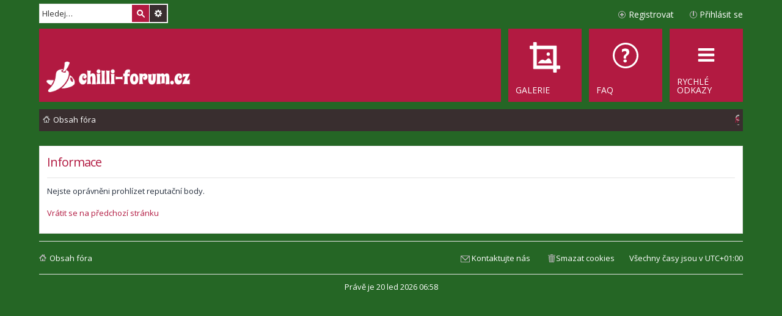

--- FILE ---
content_type: text/html; charset=UTF-8
request_url: https://www.chilli-forum.cz/reputation/details/post/110641?sid=56e89867cdd87f19e8afbfbefb16b616
body_size: 4130
content:
	<!DOCTYPE html>
<html dir="ltr" lang="cs-cz">
<head>
<meta charset="utf-8" />
<meta name="viewport" content="width=device-width, initial-scale=1" />
<meta http-equiv="refresh" content="3; url=https://www.chilli-forum.cz/viewtopic.php?f=73&amp;p=110641&amp;sid=96bf587370e23f922f93815aa715f709#p110641" />
<title>Chilli fórum - Informace</title>

	<link rel="alternate" type="application/atom+xml" title="Atom - Chilli fórum" href="/feed?sid=96bf587370e23f922f93815aa715f709">		<link rel="alternate" type="application/atom+xml" title="Atom - Všechna fóra" href="/feed?sid=96bf587370e23f922f93815aa715f709?mode=forums">	<link rel="alternate" type="application/atom+xml" title="Atom - nová témata" href="/feed?sid=96bf587370e23f922f93815aa715f709?mode=topics">	<link rel="alternate" type="application/atom+xml" title="Atom - aktivní témata" href="/feed?sid=96bf587370e23f922f93815aa715f709?mode=topics_active">		

<!--
	phpBB style name: Metro v2.0.3
	Based on style:   prosilver (this is the default phpBB3 style)
	Original author:  Tom Beddard ( https://www.subBlue.com/ )
	Modified by:      PixelGoose Studio ( http://pixelgoose.com/ )
-->

<link href="./../../../assets/css/font-awesome.min.css?assets_version=459" rel="stylesheet">
<link href="./../../../styles/metro_red/theme/stylesheet.css?assets_version=459" rel="stylesheet">
<link href="./../../../styles/metro_red/theme/cs/stylesheet.css?assets_version=459" rel="stylesheet">
<link href="./../../../styles/metro_red/theme/responsive.css?assets_version=459" rel="stylesheet" media="all and (max-width: 700px), all and (max-device-width: 700px)">



<!--[if lte IE 9]>
	<link href="./../../../styles/metro_red/theme/tweaks.css?assets_version=459" rel="stylesheet">
<![endif]-->

<!--
/**
*
* @package Meta tags phpBB SEO
* @version $$
* @copyright (c) 2014 www.phpbb-seo.com
* @license http://opensource.org/licenses/gpl-2.0.php GNU General Public License v2
*
*/
-->
<meta name="content-language" content="cs" />
<meta name="title" content="Informace" />
<meta name="category" content="general" />
<meta name="robots" content="noindex,follow" />
<meta name="distribution" content="global" />
<meta name="resource-type" content="document" />
<meta name="copyright" content="Chilli fórum" />


<link href="./../../../assets/ext/pico/reputation/styles/prosilver/theme/reputation_common.css" rel="stylesheet" type="text/css" />
<link href="./../../../assets/ext/webdeal/chat/styles/all/theme/chat.min.css" rel="stylesheet" type="text/css" />
<link href="./../../../assets/ext/webdeal/chat/styles/all/theme/responsive.css" rel="stylesheet" type="text/css" />
  <link href="./../../../assets/ext/webdeal/chat/styles/all/theme/theme/green.min.css" rel="stylesheet" type="text/css" />
<script src="./../../../assets/ext/webdeal/chat/plugins/js.cookie.min.js"></script>


<link href="./../../../assets/ext/webdeal/chilli/styles/prosilver/theme/chilli.css" rel="stylesheet" type="text/css" />

<link href="./../../../ext/phpbbgallery/core/styles/prosilver/theme/gallery.css?assets_version=459" rel="stylesheet" media="screen">
<link href="./../../../ext/phpbbgallery/core/styles/all/theme/default.css?assets_version=459" rel="stylesheet" media="screen">
<link href="./../../../ext/vse/scrolltotop/styles/all/theme/scrolltotop.css?assets_version=459" rel="stylesheet" media="screen">



<!-- Google Web Fonts -->
<link href='//fonts.googleapis.com/css?family=Open+Sans:300,400,600' rel='stylesheet' type='text/css'>

<link rel="shortcut icon" type="image/png" href="/favicon.png"/>
</head>
<body id="phpbb" class="nojs notouch section-app/reputation/details/post/110641 ltr ">


<div id="wrap">
	<a id="top" class="anchor" accesskey="t"></a>
	<div id="page-header" class="page-header-metro">

		<div class="navbar navbar-metro" role="navigation">

		<div id="search-box" class="search-box search-header" role="search">
		<form action="./../../../search.php?sid=96bf587370e23f922f93815aa715f709" method="get" id="search">
		<fieldset>
			<input name="keywords" id="keywords" type="search" maxlength="128" title="Hledat klíčová slova" class="inputbox search tiny" size="20" value="" placeholder="Hledej…" />
			<button class="button icon-button search-icon" type="submit" title="Hledat">Hledat</button>
			<a href="./../../../search.php?sid=96bf587370e23f922f93815aa715f709" class="button icon-button search-adv-icon" title="Pokročilé hledání">Pokročilé hledání</a>
			<input type="hidden" name="sid" value="96bf587370e23f922f93815aa715f709" />

		</fieldset>
		</form>
	</div>
	


	<div class="inner">

	<ul id="nav-main-top" class="linklist bulletin" role="menubar">

			<li class="small-icon icon-logout rightside"  data-skip-responsive="true"><a href="https://www.chilli-forum.cz/ucp.php?mode=login&amp;redirect=app.php%2Freputation%2Fdetails%2Fpost%2F110641&amp;sid=96bf587370e23f922f93815aa715f709" title="Přihlásit se" accesskey="x" role="menuitem">Přihlásit se</a><a href="https://www.chilli-forum.cz/ucp.php?mode=login&amp;redirect=app.php%2Freputation%2Fdetails%2Fpost%2F110641&amp;sid=96bf587370e23f922f93815aa715f709" title="Přihlásit se" accesskey="x" role="menuitem" class="login-responsive-link">Přihlásit se</a></li>
					<li class="small-icon icon-register rightside" data-skip-responsive="true"><a href="https://www.chilli-forum.cz/ucp.php?mode=register&amp;sid=96bf587370e23f922f93815aa715f709" role="menuitem">Registrovat</a></li>
						</ul>

	</div>
</div>

		<div class="headerbar" role="banner">
			<div class="inner">

			<div id="site-description">
				<a id="logo" class="logo" href="./../../../index.php?sid=96bf587370e23f922f93815aa715f709" title="Obsah fóra"><img src="https://www.chilli-forum.cz/site_logo.png"></a>
				<p class="skiplink"><a href="#start_here">Přejít na obsah</a></p>
			</div>

			</div>
		</div>
				<div class="navbar" role="navigation">
	<div class="inner">

	<ul id="nav-main" class="linklist bulletin nav-main-metro-tabs" role="menubar">

		<li id="quick-links" class="small-icon responsive-menu dropdown-container" data-skip-responsive="true">
			<a href="#" class="responsive-menu-link dropdown-trigger"><span>Rychlé odkazy</span></a>
			<div class="dropdown hidden">
				<div class="pointer"><div class="pointer-inner"></div></div>
				<ul class="dropdown-contents" role="menu">
					
											<li class="separator"></li>
																								<li class="small-icon icon-search-unanswered"><a href="./../../../search.php?search_id=unanswered&amp;sid=96bf587370e23f922f93815aa715f709" role="menuitem">Témata bez odpovědí</a></li>
						<li class="small-icon icon-search-active"><a href="./../../../search.php?search_id=active_topics&amp;sid=96bf587370e23f922f93815aa715f709" role="menuitem">Aktivní témata</a></li>
						<li class="separator"></li>
						<li class="small-icon icon-search"><a href="./../../../search.php?sid=96bf587370e23f922f93815aa715f709" role="menuitem">Hledat</a></li>
					
										<li class="separator"></li>

									</ul>
			</div>
		</li>

				<li class="small-icon icon-faq" data-last-responsive="true"><a href="/help/faq?sid=96bf587370e23f922f93815aa715f709" rel="help" title="Často kladené otázky" role="menuitem"><span>FAQ</span></a></li>
    <li class="small-icon icon-gallery" data-last-responsive="true"><a href="/gallery?sid=96bf587370e23f922f93815aa715f709" rel="help" role="menuitem"><span>Galerie</span></a></li>    
						
		<!-- Add your nav link below -->
		

	</ul>

	<ul id="nav-breadcrumbs" class="linklist navlinks" role="menubar">
        
    
    <li class="small-icon icon-home breadcrumbs" itemscope itemtype="https://schema.org/BreadcrumbList">

      
              <span class="crumb" itemtype="https://schema.org/ListItem" itemprop="itemListElement" itemscope><a itemprop="item" href="./../../../index.php?sid=96bf587370e23f922f93815aa715f709" accesskey="h" data-navbar-reference="index"><span itemprop="name">Obsah fóra</span></a><meta itemprop="position" content="1" /></span>

      
          </li>

    
          <li class="rightside responsive-search">
        <a href="./../../../search.php?sid=96bf587370e23f922f93815aa715f709" title="Zobrazit možnosti rozšířeného hledání" role="menuitem">
          <i class="icon fa-search fa-fw" aria-hidden="true"></i><span class="sr-only">Hledat</span>
        </a>
      </li>
    	</ul>

	</div>
</div>
	</div>

	
	<a id="start_here" class="anchor"></a>
	<div id="page-body" role="main">
		
		
<div class="panel" id="message">
	<div class="inner">
	<h2 class="message-title">Informace</h2>
	<p>Nejste oprávněni prohlízet reputační body.<br /><br /><a href="./../../../viewtopic.php?f=73&amp;p=110641&amp;sid=96bf587370e23f922f93815aa715f709#p110641">Vrátit se na předchozí stránku</a></p>
		</div>
</div>

				</div>


<!-- Prefooter blocks go below -->


<div id="page-footer" role="contentinfo">
	<div class="navbar" role="navigation">
	<div class="inner">

	<ul id="nav-footer" class="linklist bulletin" role="menubar">
		<li class="small-icon icon-home breadcrumbs">
									<span class="crumb"><a href="./../../../index.php?sid=96bf587370e23f922f93815aa715f709" data-navbar-reference="index">Obsah fóra</a></span>
					</li>
		
				<li class="rightside">Všechny časy jsou v <span title="Evropa/Praha">UTC+01:00</span></li>
							<li class="small-icon icon-delete-cookies rightside"><a href="https://www.chilli-forum.cz/ucp.php?mode=delete_cookies&amp;sid=96bf587370e23f922f93815aa715f709" data-ajax="true" data-refresh="true" role="menuitem">Smazat cookies</a></li>
													<li class="small-icon icon-contact rightside" data-last-responsive="true"><a href="./../../../memberlist.php?mode=contactadmin&amp;sid=96bf587370e23f922f93815aa715f709" role="menuitem">Kontaktujte nás</a></li>	</ul>

	</div>
</div>

<p class="responsive-center time">Právě je 20 led 2026 06:58
	<div id="darkenwrapper" data-ajax-error-title="Chyba AJAXu" data-ajax-error-text="Během zpracování vašeho požadavku došlo k chybě." data-ajax-error-text-abort="Uživatel přerušil požadavek." data-ajax-error-text-timeout="Vypršel časový limit pro váš požadavek. Zopakujte, prosím, vaši akci." data-ajax-error-text-parsererror="Během odesílání požadavku došlo k neznámé chybě a server vrátil neplatnou odpověď.">
		<div id="darken">&nbsp;</div>
	</div>

	<div id="phpbb_alert" class="phpbb_alert" data-l-err="Chyba" data-l-timeout-processing-req="Vypršel časový limit žádosti.">
		<a href="#" class="alert_close"></a>
		<h3 class="alert_title">&nbsp;</h3><p class="alert_text"></p>
	</div>
	<div id="phpbb_confirm" class="phpbb_alert">
		<a href="#" class="alert_close"></a>
		<div class="alert_text"></div>
	</div>
</div>

</div>

<div>
	<a id="bottom" class="anchor" accesskey="z"></a>
	</div>

<script type="text/javascript" src="./../../../assets/javascript/jquery-3.6.0.min.js?assets_version=459"></script>
<script type="text/javascript" src="./../../../assets/javascript/core.js?assets_version=459"></script>




<!--// Let's destroy all gallery stuff -->
<script>
	(function($) {  // Avoid conflicts with other libraries
		$('#pf_gallery_palbum').prop('disabled', true);
	})(jQuery); // Avoid conflicts with other libraries
</script><!--
/**
*
* @package Ultimate SEO URL phpBB SEO
* @version $$
* @copyright (c) 2014 www.phpbb-seo.com
* @license http://opensource.org/licenses/gpl-2.0.php GNU General Public License v2
*
*/
-->
<script type="text/javascript">
// <![CDATA[
var phpbb_seo = {
	delim_start:'-',
	static_pagination:'page',
	ext_pagination:'.html',
	external:'1',
	external_sub:'',
	ext_classes:'',
	hashfix:'1',
	phpEx:'php'
};
// ]]>
</script>
<div id="reputation-popup"></div>
<div class="scroll-btn"><div class="scroll-btn-arrow"></div></div>

<script>

(function($) { // Avoid conflicts with other libraries

'use strict';

$(function() {
	var settings = {
			min: 200,
			scrollSpeed: 400
		},
		toTop = $('.scroll-btn'),
		toTopHidden = true;

	$(window).scroll(function() {
		var pos = $(this).scrollTop();
		if (pos > settings.min && toTopHidden) {
			toTop.stop(true, true).fadeIn();
			toTopHidden = false;
		} else if(pos <= settings.min && !toTopHidden) {
			toTop.stop(true, true).fadeOut();
			toTopHidden = true;
		}
	});

	toTop.bind('click touchstart', function() {
		$('html, body').animate({
			scrollTop: 0
		}, settings.scrollSpeed);
	});
});

})(jQuery);

</script>


<script src="./../../../styles/metro_red/template/forum_fn.js?assets_version=459"></script>
<script src="./../../../styles/metro_red/template/ajax.js?assets_version=459"></script>
<script src="./../../../styles/metro_red/template/metro_login_popup.js?assets_version=459"></script>
<script src="./../../../ext/phpbbseo/usu/styles/all/template/phpbb_seo.js?assets_version=459"></script>
<script src="./../../../ext/pico/reputation/styles/prosilver/template/reputation.js?assets_version=459"></script>


<script>
$('#open-gallery').click(function() {
  window.open("/gallery/myimages",null,
"height=320,width=600,status=yes");
})
</script>


<div id="login-box" class="login-popup">
		<a href="#" class="close"><img src="./../../../styles/metro_red/theme/images/close_popup.png" class="close-button" title="Close" alt="Close" /></a>
		<div id="login-text">Přihlásit se</div>

	<form method="post" action="https://www.chilli-forum.cz/ucp.php?mode=login&amp;sid=96bf587370e23f922f93815aa715f709" class="quick-login">
		<fieldset>
			<div class="navbar_username_outer">
				<label for="username">Uživatelské jméno:</label>&nbsp;<br /><input type="text" name="username" id="navbar_username" size="10" class="inputbox" title="Uživatelské jméno" />
			</div>

			<div class="navbar_password_outer">
				<label for="password">Heslo:</label>&nbsp;<br /><input type="password" name="password" id="navbar_password" size="10" class="inputbox" title="Heslo" />
			</div>




			<div class="login-buttons">
				<input type="submit" name="login" value="Přihlásit se" class="button2" />
								
				
				
									<label id="autologin_label" for="autologin">Přihlásit mě automaticky při každé návštěvě <input type="checkbox" name="autologin" id="autologin" /></label>
							</div>
		</fieldset>
	</form>
		<div class="login-footer">
							<a class="register-link" href="https://www.chilli-forum.cz/ucp.php?mode=register&amp;sid=96bf587370e23f922f93815aa715f709">Registrovat</a>
										</div>

</div>



</body>
</html>
